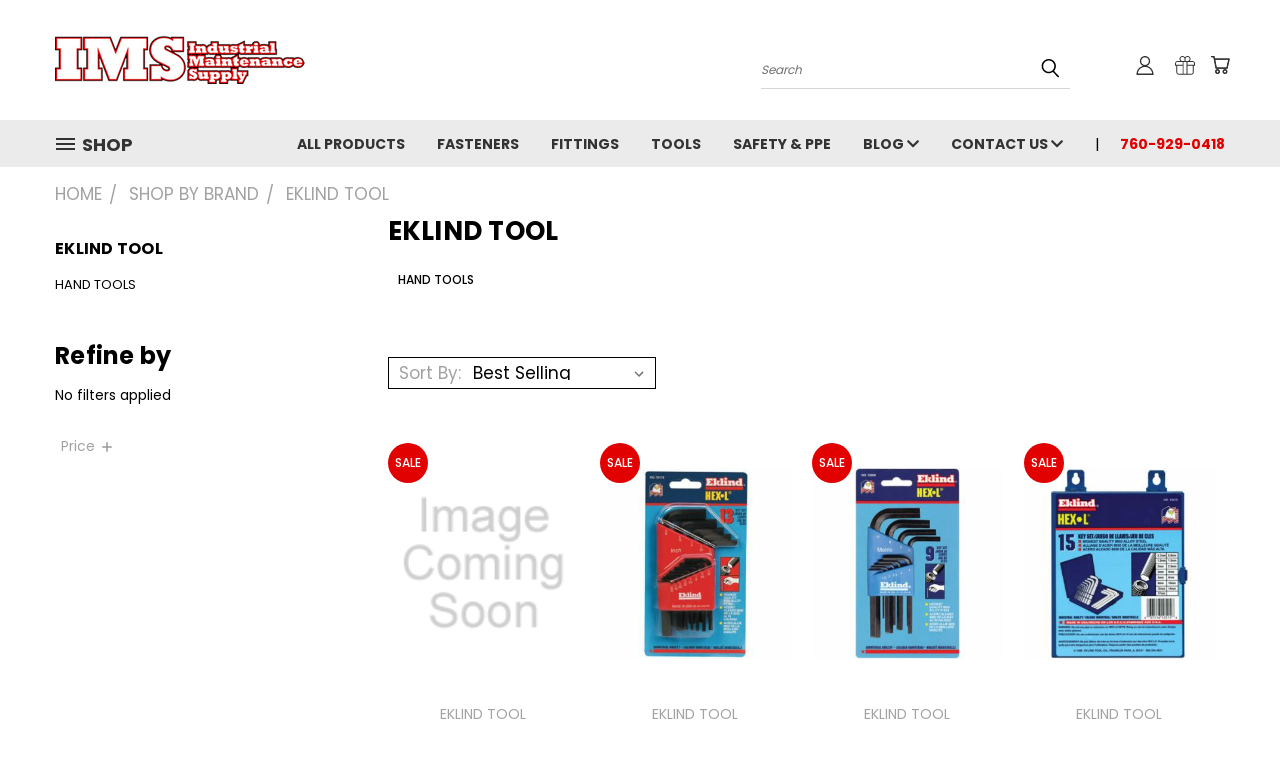

--- FILE ---
content_type: text/javascript
request_url: https://us1-config.doofinder.com/2.x/37ee919a-237b-4abb-8406-d531820e7c1b.js
body_size: 707
content:
(function (l, a, y, e, r, s, _) {
  l['DoofinderAppsObject'] = r; l[r] = l[r] || function () { (l[r].q = l[r].q || []).push(arguments) };
  s = a.createElement(y); s.async = 1; s.src = e; _ = a.getElementsByTagName(y)[0]; _.parentNode.insertBefore(s, _)
})(window, document, 'script', 'https://cdn.doofinder.com/apps/loader/2.x/loader.min.js', 'doofinderApp');

doofinderApp("config", "store", "37ee919a-237b-4abb-8406-d531820e7c1b")
doofinderApp("config", "zone", "us1")

doofinderApp("config", "settings",
[{"vsn":"1.0","apps":[{"name":"layer","type":"search","options":{"trigger":"input[name='q'], input[name='search_query'], input[id^='search_query'], input[id^='nav-quick-search']","zone":"us1","url_hash":false},"overrides":{"autoload":{"mobile":null,"desktop":null},"layout":"Fullscreen","custom_css":{"mobile":[""],"desktop":[""]},"custom_properties":{"mobile":["--df-accent-primary: #E10101;\n--df-accent-primary-hover: #C80101;\n--df-accent-primary-active: #AE0101;"],"desktop":["--df-accent-primary: #E10101;\n--df-accent-primary-hover: #C80101;\n--df-accent-primary-active: #AE0101;"]},"search_query_retention":true}}],"settings":{"defaults":{"currency":"USD","language":"en","hashid":"0be5baa356fd91e12ec982e964e04a50"},"account_code":"80754c455a2f4a1b61021355f1352e","search_engines":{"en":{"USD":"0be5baa356fd91e12ec982e964e04a50"}},"checkout_css_selector":null,"checkout_summary_urls":[],"checkout_confirmation_urls":[{"value":"/checkout/order-confirmation","match_type":"regex"},{"value":"/finishorder.php","match_type":"regex"}],"sales_api_integration":null,"require_cookies_consent":false,"page_type_mappings":[{"id":12012,"type":"home","match_conditions":[]},{"id":26593,"type":"product_pages","match_conditions":[]},{"id":41174,"type":"category_pages","match_conditions":[]},{"id":55755,"type":"shopping_cart","match_conditions":[]}],"register_visits":true,"register_checkouts":true,"ga4_integration":false,"integrations_list":[],"platform_integration_type":"bigcommerce"}}])